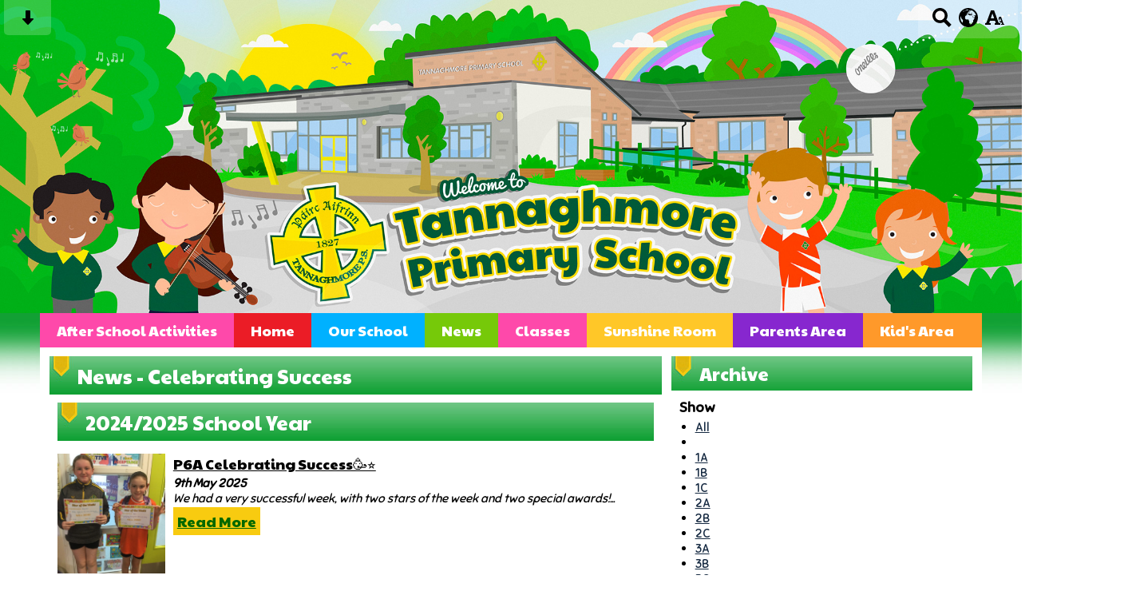

--- FILE ---
content_type: text/html; charset=UTF-8
request_url: https://www.tannaghmoreps.com/news/?p=12&tags=1081
body_size: 9025
content:
<!DOCTYPE html PUBLIC "-//W3C//DTD XHTML 1.0 Transitional//EN" "http://www.w3.org/TR/xhtml1/DTD/xhtml1-transitional.dtd">
<html xmlns="http://www.w3.org/1999/xhtml" xml:lang="en" lang="en">
<head>


<title>News</title>
<meta http-equiv="Content-Type" content="text/html; charset=UTF-8"/>
<meta name="Keywords" content="" />
<meta name="Description" content="" />
<meta name="Copyright" content="&copy; 2026"/>
<meta name="distribution" content="GLOBAL"/>
<meta name="Robots" content="index, all"/>
<meta name="revisit-after" content="15 days"/>
<meta name="format-detection" content="telephone=no"/>



<meta name="twitter:card" content="summary"/>
<meta name="twitter:domain" content="www.tannaghmoreps.com"/>
<meta name="twitter:title" content="News"/>
<meta name="twitter:description" content=""/>
<meta property="og:title" content="News"/>
<meta property="og:type" content="website"/>
<meta property="og:url" content="news"/>
<meta property="og:site_name" content="www.tannaghmoreps.com"/>
<meta property="og:locale" content="en_GB"/>


<meta property="og:description" content=""/>

<link rel="manifest" href="/manifest.json"/>

<link rel="canonical" href="https://www.tannaghmoreps.com/news/"/><link rel="shortcut icon" href="https://storage.googleapis.com/swdsystem/favicon.ico" type="image/x-icon" /><meta property="og:image:user_generated" content="false"/><link rel="stylesheet" type="text/css" href="/cmsfiles/sitecss/tannaghmoreps-main-none-normal-1-standard-style.css?v=1620200126060520240944"/><meta id="viewport" name='viewport'>
				<meta name="HandheldFriendly" content="True"/> 
				<meta name="MobileOptimized" content="480"/> 
				 <style type="text/css">.menu { font-size: 114%; }</style><script type="text/javascript" src="https://cdnjs.cloudflare.com/ajax/libs/jquery/1.12.4/jquery.min.js"></script><link rel="stylesheet" href="https://cdnjs.cloudflare.com/ajax/libs/aos/2.3.4/aos.css" /><script type="text/javascript">
                    !function(t){var e=document.getElementById("viewport");navigator.userAgent.match(/iPhone/i)||navigator.userAgent.match(/iPod/i)?e.setAttribute("content","width=device-width"):navigator.userAgent.match(/iPad/i)&&e.setAttribute("content","width=980,user-scalable=no")}(document);
                </script><script async type="text/javascript" src="https://storage.googleapis.com/swdsystem/js/site.min3.js"></script><script type="text/javascript">$(document).ready(function(){$("img").bind("contextmenu",function(n){return!1}),$("#lbCenter").bind("contextmenu",function(n){return!1})});</script><link href="https://fonts.googleapis.com/css?family=Paytone+One|Sniglet&display=swap" rel="stylesheet"></head>
<body id="body">


	<link rel="stylesheet" type="text/css" href="/cmsfiles/css/sweetalert.css"/>
	<script src="/cmsfiles/js/sweetalert.min.js"></script>






<div id="accessContainer">
	<div id="accessBarHolder">
		<div class="accessBarButtons" id="skipContentButton">
			<a onclick="$('html,body').animate({scrollTop:$('a[name=\'content\']').offset().top}, 900);" href="javascript:void(0);" aria-label="Skip content button"><svg clip-rule="evenodd" fill-rule="evenodd" stroke-linejoin="round" stroke-miterlimit="2" width="24" height="24" viewBox="0 0 24 24" xmlns="http://www.w3.org/2000/svg"><path d="m9.001 13.022h-3.251c-.412 0-.75.335-.75.752 0 .188.071.375.206.518 1.685 1.775 4.692 4.945 6.069 6.396.189.2.452.312.725.312.274 0 .536-.112.725-.312 1.377-1.451 4.385-4.621 6.068-6.396.136-.143.207-.33.207-.518 0-.417-.337-.752-.75-.752h-3.251v-9.02c0-.531-.47-1.002-1-1.002h-3.998c-.53 0-1 .471-1 1.002z" fill-rule="nonzero"/></svg></a>
		</div>

		<div class="accessBarButtons">
			<a href="/search/" aria-label="Search button"><svg xmlns="http://www.w3.org/2000/svg" width="24" height="24" viewBox="0 0 24 24"><path d="M23.822 20.88l-6.353-6.354c.93-1.465 1.467-3.2 1.467-5.059.001-5.219-4.247-9.467-9.468-9.467s-9.468 4.248-9.468 9.468c0 5.221 4.247 9.469 9.468 9.469 1.768 0 3.421-.487 4.839-1.333l6.396 6.396 3.119-3.12zm-20.294-11.412c0-3.273 2.665-5.938 5.939-5.938 3.275 0 5.94 2.664 5.94 5.938 0 3.275-2.665 5.939-5.94 5.939-3.274 0-5.939-2.664-5.939-5.939z"/></svg></a>
			<a id="accessBarButton" onclick="$('#accessBar').slideToggle(500);" href="javascript:void(0);" aria-label="google translate button"><svg xmlns="http://www.w3.org/2000/svg" width="24" height="24" viewBox="0 0 24 24"><path d="M12 0c-6.627 0-12 5.373-12 12s5.373 12 12 12 12-5.373 12-12-5.373-12-12-12zm9.567 9.098c-.059-.058-.127-.108-.206-.138-.258-.101-1.35.603-1.515.256-.108-.231-.327.148-.578.008-.121-.067-.459-.52-.611-.465-.312.112.479.974.694 1.087.203-.154.86-.469 1.002-.039.271.812-.745 1.702-1.264 2.171-.775.702-.63-.454-1.159-.86-.277-.213-.274-.667-.555-.824-.125-.071-.7-.732-.694-.821l-.017.167c-.095.072-.297-.27-.319-.325 0 .298.485.772.646 1.011.273.409.42 1.005.756 1.339.179.18.866.923 1.045.908l.921-.437c.649.154-1.531 3.237-1.738 3.619-.171.321.139 1.112.114 1.49-.029.437-.374.579-.7.817-.35.255-.268.752-.562.934-.521.321-.897 1.366-1.639 1.361-.219-.001-1.151.364-1.273.007-.095-.258-.223-.455-.356-.71-.131-.25-.015-.51-.175-.731-.11-.154-.479-.502-.513-.684-.002-.157.118-.632.283-.715.231-.118.044-.462.016-.663-.048-.357-.27-.652-.535-.859-.393-.302-.189-.542-.098-.974 0-.206-.126-.476-.402-.396-.57.166-.396-.445-.812-.417-.299.021-.543.211-.821.295-.349.104-.707-.083-1.053-.126-1.421-.179-1.885-1.804-1.514-2.976.037-.192-.115-.547-.048-.696.159-.352.485-.752.768-1.021.16-.152.365-.113.553-.231.29-.182.294-.558.578-.789.404-.328.956-.321 1.482-.392.281-.037 1.35-.268 1.518-.06 0 .039.193.611-.019.578.438.023 1.061.756 1.476.585.213-.089.135-.744.573-.427.265.19 1.45.275 1.696.07.152-.125.236-.939.053-1.031.117.116-.618.125-.686.099-.122-.044-.235.115-.43.025.117.055-.651-.358-.22-.674-.181.132-.349-.037-.544.109-.135.109.062.181-.13.277-.305.155-.535-.53-.649-.607-.118-.077-1.024-.713-.777-.298l.797.793c-.04.026-.209-.289-.209-.059.053-.136.02.585-.105.35-.056-.09.091-.14.006-.271 0-.085-.23-.169-.275-.228-.126-.157-.462-.502-.644-.585-.05-.024-.771.088-.832.111-.071.099-.131.203-.181.314-.149.055-.29.127-.423.216l-.159.356c-.068.061-.772.294-.776.303.03-.076-.492-.172-.457-.324.038-.167.215-.687.169-.877-.048-.199 1.085.287 1.158-.238.029-.227.047-.492-.316-.531.069.008.702-.249.807-.364.148-.169.486-.447.731-.447.286 0 .225-.417.356-.622.133.053-.071.38.088.512-.01-.104.45.057.494.033.105-.056.691-.023.601-.299-.101-.28.052-.197.183-.255-.02.008.248-.458.363-.456-.104-.089-.398.112-.516.103-.308-.024-.177-.525-.061-.672.09-.116-.246-.258-.25-.036-.006.332-.314.633-.243 1.075.109.666-.743-.161-.816-.115-.283.172-.515-.216-.368-.449.149-.238.51-.226.659-.48.104-.179.227-.389.388-.524.541-.454.689-.091 1.229-.042.526.048.178.125.105.327-.07.192.289.261.413.1.071-.092.232-.326.301-.499.07-.175.578-.2.527-.365 2.72 1.148 4.827 3.465 5.694 6.318zm-11.113-3.779l.068-.087.073-.019c.042-.034.086-.118.151-.104.043.009.146.095.111.148-.037.054-.066-.049-.081.101-.018.169-.188.167-.313.222-.087.037-.175-.018-.09-.104l.088-.108-.007-.049zm.442.245c.046-.045.138-.008.151-.094.014-.084.078-.178-.008-.335-.022-.042.116-.082.051-.137l-.109.032s.155-.668.364-.366l-.089.103c.135.134.172.47.215.687.127.066.324.078.098.192.117-.02-.618.314-.715.178-.072-.083.317-.139.307-.173-.004-.011-.317-.02-.265-.087zm1.43-3.547l-.356.326c-.36.298-1.28.883-1.793.705-.524-.18-1.647.667-1.826.673-.067.003.002-.641.36-.689-.141.021.993-.575 1.185-.805.678-.146 1.381-.227 2.104-.227l.326.017zm-5.086 1.19c.07.082.278.092-.026.288-.183.11-.377.809-.548.809-.51.223-.542-.439-1.109.413-.078.115-.395.158-.644.236.685-.688 1.468-1.279 2.327-1.746zm-5.24 8.793c0-.541.055-1.068.139-1.586l.292.185c.113.135.113.719.169.911.139.482.484.751.748 1.19.155.261.414.923.332 1.197.109-.179 1.081.824 1.259 1.033.418.492.74 1.088.061 1.574-.219.158.334 1.14.049 1.382l-.365.094c-.225.138-.235.397-.166.631-1.562-1.765-2.518-4.076-2.518-6.611zm14.347-5.823c.083-.01-.107.167-.107.167.033.256.222.396.581.527.437.157.038.455-.213.385-.139-.039-.854-.255-.879.025 0 .167-.679.001-.573-.175.073-.119.05-.387.186-.562.193-.255.38-.116.386.032-.001.394.398-.373.619-.399z"/></svg></a>			<a href="/accessibility/" aria-label="accessibility button"><svg xmlns="http://www.w3.org/2000/svg" width="24" height="24" viewBox="0 0 24 24"><path d="M24 20v1h-4v-1h.835c.258 0 .405-.178.321-.422l-.473-1.371h-2.231l-.575-1.59h2.295l-1.362-4.077-1.154 3.451-.879-2.498.921-2.493h2.222l3.033 8.516c.111.315.244.484.578.484h.469zm-6-1h1v2h-7v-2h.532c.459 0 .782-.453.633-.887l-.816-2.113h-6.232l-.815 2.113c-.149.434.174.887.633.887h1.065v2h-7v-2h.43c.593 0 1.123-.375 1.32-.935l5.507-15.065h3.952l5.507 15.065c.197.56.69.935 1.284.935zm-10.886-6h4.238l-2.259-6.199-1.979 6.199z"/></svg></a>
											</div>
	</div>

	<div id="accessBar">
		<div id="accessBarMain">

							<div id="google_translate_element"></div><script type="text/javascript">
				function googleTranslateElementInit() {
				new google.translate.TranslateElement({pageLanguage: 'en', layout: google.translate.TranslateElement.InlineLayout.VERTICAL}, 'google_translate_element');
				}
				</script><script type="text/javascript" src="//translate.google.com/translate_a/element.js?cb=googleTranslateElementInit"></script>
				<script>
					$(document).ready(function(){
						$('#google_translate_element').bind('DOMNodeInserted', function(event) {
						$('.goog-te-menu-value span:first').html('Select Language');
						$('.goog-te-menu-frame.skiptranslate').load(function(){
							setTimeout(function(){
							$('.goog-te-menu-frame.skiptranslate').contents().find('.goog-te-menu2-item-selected .text').html('Select Language');    
							}, 100);
						});
						});
					});
				</script>
						<div id="mobileMenuButton">
				<a class="darkBg" href="javascript:toggle_visibility('menu');" aria-label="mobile menu button">
				<div id="hamburger">
					<span></span>
					<span></span>
					<span></span>
				</div></a>
			</div>
			
			<div class="clearBoth">&nbsp;</div>
		</div>
		
		
		<div class="clearBoth">&nbsp;</div>
	</div>
</div>



<header>
		<div id="banner">
		<a href="/"><img src="/assets/images/headerv3.jpg" border="0" alt="Tannaghmore PS, Lake Street, Lurgan, Craigavon"/></a>
	</div>
    
    <div id="bannerMobile">
		<a href="/"><img src="/assets/images/headerv3.jpg" alt="Tannaghmore PS, Lake Street, Lurgan, Craigavon"/></a>
	</div>
</header>

<div id="site">
	
	<div id="menu" class="menu">
	<ul>
		<li id="menu1" class="menuLi1 first dropdown pinkMenu mobileSubDropdown"><a class="dropdown menuA1" href="/after-school-activities/">After School Activities<!--[if IE 7]><!--></a><!--<![endif]-->
						<!--[if lte IE 6]><table><tr><td><![endif]--><ul >
																			<li class="menuLi2 menuitem"><a class="menuA2" 														href="/after-school-activities/healthy-kidz-538/">Healthy Kidz</a></li>												<li class="menuLi2 menuitem"><a class="menuA2" 														href="/after-school-activities/burns-skills-school/">Burns Skills School</a></li>						</ul><!--[if lte IE 6]></td></tr></table></a><![endif]--></li><li id="menu2" class="menuLi1  redMenu"><a class="menuA1" href="/home/">Home</a></li><li id="menu3" class="menuLi1  dropdown blueMenu mobileSubDropdown"><a class="dropdown menuA1" href="/our-school/">Our School<!--[if IE 7]><!--></a><!--<![endif]-->
						<!--[if lte IE 6]><table><tr><td><![endif]--><ul >
																			<li class="menuLi2 menuitem"><a class="menuA2" 														href="/our-school/staff/">Staff</a></li>												<li class="menuLi2 menuitem"><a class="menuA2" 														href="/our-school/board-of-governors/">Board of Governors</a></li>												<li class="menuLi2 menuitem"><a class="menuA2" 														href="/our-school/school-vision/">School Vision</a></li>												<li class="menuLi2 menuitem"><a class="menuA2" 														href="/our-school/contact-us/">Contact Us</a></li>						</ul><!--[if lte IE 6]></td></tr></table></a><![endif]--></li><li id="menu4" class="menuLi1  greenMenu"><a class="menuA1" href="/news/">News</a></li><li id="menu5" class="menuLi1  dropdown pinkMenu mobileSubDropdown"><a class="dropdown menuA1" href="/classes/">Classes<!--[if IE 7]><!--></a><!--<![endif]-->
						<!--[if lte IE 6]><table><tr><td><![endif]--><ul >
																			<li class="menuLi2 menuitem mobileSubDropdown"><a class="menuA2" href="/classes/primary-1/">Primary 1<!--[if IE 7]><!--></a><!--<![endif]-->
																									<!--[if lte IE 6]><table><tr><td><![endif]--><ul>
																														<li class="menuLi3"><a class="menuA3" href="/classes/primary-1/1a/">1A</a></li>
															 																<li class="menuLi3"><a class="menuA3" href="/classes/primary-1/1b/">1B</a></li>
															 																<li class="menuLi3"><a class="menuA3" href="/classes/primary-1/1c/">1C</a></li>
															 													</ul><!--[if lte IE 6]></td></tr></table></a><![endif]-->
																								</li>												<li class="menuLi2 menuitem mobileSubDropdown"><a class="menuA2" href="/classes/primary-2/">Primary 2<!--[if IE 7]><!--></a><!--<![endif]-->
																									<!--[if lte IE 6]><table><tr><td><![endif]--><ul>
																														<li class="menuLi3"><a class="menuA3" href="/classes/primary-2/2a/">2A</a></li>
															 																<li class="menuLi3"><a class="menuA3" href="/classes/primary-2/2b/">2B</a></li>
															 																<li class="menuLi3"><a class="menuA3" href="/classes/primary-2/2c/">2C</a></li>
															 													</ul><!--[if lte IE 6]></td></tr></table></a><![endif]-->
																								</li>												<li class="menuLi2 menuitem mobileSubDropdown"><a class="menuA2" href="/classes/primary-3/">Primary 3<!--[if IE 7]><!--></a><!--<![endif]-->
																									<!--[if lte IE 6]><table><tr><td><![endif]--><ul>
																														<li class="menuLi3"><a class="menuA3" href="/classes/primary-3/3a/">3A</a></li>
															 																<li class="menuLi3"><a class="menuA3" href="/classes/primary-3/3b/">3B</a></li>
															 																<li class="menuLi3"><a class="menuA3" href="/classes/primary-3/3c/">3C</a></li>
															 													</ul><!--[if lte IE 6]></td></tr></table></a><![endif]-->
																								</li>												<li class="menuLi2 menuitem mobileSubDropdown"><a class="menuA2" href="/classes/primary-4/">Primary 4<!--[if IE 7]><!--></a><!--<![endif]-->
																									<!--[if lte IE 6]><table><tr><td><![endif]--><ul>
																														<li class="menuLi3"><a class="menuA3" href="/classes/primary-4/4a/">4A</a></li>
															 																<li class="menuLi3"><a class="menuA3" href="/classes/primary-4/4b/">4B</a></li>
															 																<li class="menuLi3"><a class="menuA3" href="/classes/primary-4/4c/">4C</a></li>
															 													</ul><!--[if lte IE 6]></td></tr></table></a><![endif]-->
																								</li>												<li class="menuLi2 menuitem mobileSubDropdown"><a class="menuA2" href="/classes/primary-5/">Primary 5<!--[if IE 7]><!--></a><!--<![endif]-->
																									<!--[if lte IE 6]><table><tr><td><![endif]--><ul>
																														<li class="menuLi3"><a class="menuA3" href="/classes/primary-5/5a/">5A</a></li>
															 																<li class="menuLi3"><a class="menuA3" href="/classes/primary-5/5b/">5B</a></li>
															 																<li class="menuLi3"><a class="menuA3" href="/classes/primary-5/5c/">5C</a></li>
															 													</ul><!--[if lte IE 6]></td></tr></table></a><![endif]-->
																								</li>												<li class="menuLi2 menuitem mobileSubDropdown"><a class="menuA2" href="/classes/primary-6/">Primary 6<!--[if IE 7]><!--></a><!--<![endif]-->
																									<!--[if lte IE 6]><table><tr><td><![endif]--><ul>
																														<li class="menuLi3"><a class="menuA3" href="/classes/primary-6/6a/">6A</a></li>
															 																<li class="menuLi3"><a class="menuA3" href="/classes/primary-6/6b/">6B</a></li>
															 																<li class="menuLi3"><a class="menuA3" href="/classes/primary-6/6c/">6C</a></li>
															 													</ul><!--[if lte IE 6]></td></tr></table></a><![endif]-->
																								</li>												<li class="menuLi2 menuitem mobileSubDropdown"><a class="menuA2" href="/classes/primary-7/">Primary 7<!--[if IE 7]><!--></a><!--<![endif]-->
																									<!--[if lte IE 6]><table><tr><td><![endif]--><ul>
																														<li class="menuLi3"><a class="menuA3" href="/classes/primary-7/7a/">7A</a></li>
															 																<li class="menuLi3"><a class="menuA3" href="/classes/primary-7/7b/">7B</a></li>
															 																<li class="menuLi3"><a class="menuA3" href="/classes/primary-7/7c/">7C</a></li>
															 													</ul><!--[if lte IE 6]></td></tr></table></a><![endif]-->
																								</li>						</ul><!--[if lte IE 6]></td></tr></table></a><![endif]--></li><li id="menu6" class="menuLi1  yellowMenu"><a class="menuA1" href="/sunshine-room/">Sunshine Room</a></li><li id="menu7" class="menuLi1  dropdown purpleMenu mobileSubDropdown"><a class="dropdown menuA1" href="/parents-area/">Parents Area<!--[if IE 7]><!--></a><!--<![endif]-->
						<!--[if lte IE 6]><table><tr><td><![endif]--><ul >
																			<li class="menuLi2 menuitem"><a class="menuA2" 														href="/parents-area/calendar/">Calendar</a></li>												<li class="menuLi2 menuitem"><a class="menuA2" 														href="/parents-area/dinner-menu/">Dinner Menu</a></li>												<li class="menuLi2 menuitem"><a class="menuA2" 														href="/parents-area/holiday-list/">Holiday List</a></li>												<li class="menuLi2 menuitem"><a class="menuA2" 														href="/parents-area/school-money/">Parent Pay</a></li>												<li class="menuLi2 menuitem"><a class="menuA2" 														href="/parents-area/keeping-safe/">Keeping Safe</a></li>												<li class="menuLi2 menuitem mobileSubDropdown"><a class="menuA2" href="/parents-area/e-safety/">E-Safety<!--[if IE 7]><!--></a><!--<![endif]-->
																									<!--[if lte IE 6]><table><tr><td><![endif]--><ul>
																														<li class="menuLi3"><a class="menuA3" href="/parents-area/e-safety/social-media-guidance/">Social Media Guides & Resources for Parents</a></li>
															 																<li class="menuLi3"><a class="menuA3" href="/parents-area/e-safety/11-13-year-olds-/">11-13 year olds </a></li>
															 																<li class="menuLi3"><a class="menuA3" href="/parents-area/e-safety/6-10-year-olds/">6-10 year olds</a></li>
															 																<li class="menuLi3"><a class="menuA3" href="/parents-area/e-safety/0-5-year-olds/">0-5 year olds</a></li>
															 													</ul><!--[if lte IE 6]></td></tr></table></a><![endif]-->
																								</li>												<li class="menuLi2 menuitem"><a class="menuA2" 														href="/parents-area/friends-of-tannaghmore/">Friends of Tannaghmore</a></li>												<li class="menuLi2 menuitem"><a class="menuA2" 														href="/parents-area/policies/">Policies</a></li>												<li class="menuLi2 menuitem"><a class="menuA2" 														href="/parents-area/321-club/">321 Club</a></li>												<li class="menuLi2 menuitem"><a class="menuA2" 														href="/parents-area/attendance/">Attendance</a></li>												<li class="menuLi2 menuitem"><a class="menuA2" 														href="/parents-area/enrolment-info/">Enrolment Info</a></li>												<li class="menuLi2 menuitem"><a class="menuA2" 														href="/parents-area/sen-information-for-parents/">SEN Information for Parents</a></li>												<li class="menuLi2 menuitem"><a class="menuA2" 														href="/parents-area/free-school-meals--uniform-grants/">Free School Meals / Uniform Grants</a></li>												<li class="menuLi2 menuitem"><a class="menuA2" 														href="/parents-area/healthy-kidz/">After School Activities</a></li>						</ul><!--[if lte IE 6]></td></tr></table></a><![endif]--></li><li id="menu8" class="menuLi1  dropdown orangeMenu mobileSubDropdown"><a class="dropdown menuA1" href="/kids-area/">Kid's Area<!--[if IE 7]><!--></a><!--<![endif]-->
						<!--[if lte IE 6]><table><tr><td><![endif]--><ul >
																			<li class="menuLi2 menuitem"><a class="menuA2" 														href="/kids-area/safeguardingchildprotection/">Keeping Safe</a></li>												<li class="menuLi2 menuitem"><a class="menuA2" 														href="/kids-area/school-council/">PDMU</a></li>												<li class="menuLi2 menuitem"><a class="menuA2" 														href="/kids-area/accelerated-reader/">Accelerated Reader</a></li>												<li class="menuLi2 menuitem"><a class="menuA2" 														href="/kids-area/mathletics/">Mathletics</a></li>												<li class="menuLi2 menuitem"><a class="menuA2" 														href="/kids-area/online-links/">Online Links</a></li>												<li class="menuLi2 menuitem"><a class="menuA2" 														href="/kids-area/celebrating-success/">Celebrating Success</a></li>												<li class="menuLi2 menuitem"><a class="menuA2" 														href="/kids-area/homework/">Homework</a></li>												<li class="menuLi2 menuitem"><a class="menuA2" 														href="/kids-area/home-school-area/">Home School Area</a></li>												<li class="menuLi2 menuitem"><a class="menuA2" 														href="/kids-area/eco-council/">Eco Council</a></li>						</ul><!--[if lte IE 6]></td></tr></table></a><![endif]--></li>	</ul>
    
	<div class="clearBoth">&nbsp;</div>
</div>

<script type="text/javascript">
	if(window.innerWidth <= 900){
		$('.mobileSubDropdown > a').click(function(e){
			e.preventDefault();

			if($(this).siblings("ul").css('display') == 'block'){
				$(".mobileSubDropdown ul").slideUp();
			} else{
				//$(".mobileSubDropdown ul").slideUp();
				$(this).siblings("ul").slideToggle();
			}
		});
	}
</script>

	<div class="menuBottom">&nbsp;</div>
	
		<div id="main">		
		<div class="columnThree columnRightBg content">
			
			<a name="content"></a>
			
			<script type="text/javascript">
function rotateNewsImage(imageID){
	
	$('#saving').removeClass('hide');
	$.get( "/cmsfiles/cmsrequest/", { action: 'rotatenewsimage', value: imageID }, function( data ) {
		//alert('show loading');
		
	}).complete(function( data ) {
		//---- stop loading
		$('#newsImgHolder'+imageID+' img').attr("src", '/'+data.responseText);
		//$('#galleryImage'+imageID+'').attr("href", '/'+data.responseText);
		
		setTimeout(function() {
      		$('#saving').addClass('hide');
		}, 2000);
		 
	});
	
}
</script>

<div class="columnThreeDoubleLeft">
	
					<div class="widgetWrapper">
				
				

								<div class="widgetHeading"><h1>News - Celebrating Success</h1></div>
				
				<div class="widget">
					<div class="widgetInner">

											
							<div class="list">
								<h1 style="clear:both;">2024/2025 School Year</h1>							
										<div class="listItem newsListItem "> 
											<div class="listItemContentHolder"> 
												<div class="listItemContent"> 
														<div class="listItemTitle"><a href="/news/p6a-celebrating-success/?p=12&tags=1081">P6A Celebrating Success🥳⭐️</a></div>
														<div class="listItemSubtitle">9th May 2025</div>														<div class="listItemText"> We had a very successful week, with two stars of the week and two special awards!...</div>
														<div class="listItemMore"><a href="/news/p6a-celebrating-success/?p=12&tags=1081">Read More</a></div>
												</div> 
											</div> 
				
											<div class="listItemImage " style="padding:0 !important; background:url(https://storage.googleapis.com/siteassetsswd/506/gallery/20250509034601_10_o_1iqqo52idcvfiaf1js3101smfje.jpeg); background-size:cover; background-position:center; height:150px; background-repeat:no-repeat;"> 
												<a href="/news/p6a-celebrating-success/?p=12&tags=1081" style="display:block; height:120px; width:100%;">&nbsp;</a>
											</div>
										</div>
																
										<div class="listItem newsListItem "> 
											<div class="listItemContentHolder"> 
												<div class="listItemContent"> 
														<div class="listItemTitle"><a href="/news/mrs-daveys-wow-wall-a-a-a-a-a-a-a-a-a-a/?p=12&tags=1081">Mrs Davey's Wow Wall</a></div>
														<div class="listItemSubtitle">9th May 2025</div>														<div class="listItemText">We are so proud of our girls and boys football teams.&nbsp; At the County Finals...</div>
														<div class="listItemMore"><a href="/news/mrs-daveys-wow-wall-a-a-a-a-a-a-a-a-a-a/?p=12&tags=1081">Read More</a></div>
												</div> 
											</div> 
				
											<div class="listItemImage " style="padding:0 !important; background:url(https://storage.googleapis.com/siteassetsswd/506/gallery/20250509025309_41_o_1iqql4ann11bcpspdns1mfh12tre.jpg); background-size:cover; background-position:center; height:150px; background-repeat:no-repeat;"> 
												<a href="/news/mrs-daveys-wow-wall-a-a-a-a-a-a-a-a-a-a/?p=12&tags=1081" style="display:block; height:120px; width:100%;">&nbsp;</a>
											</div>
										</div>
																
										<div class="listItem newsListItem "> 
											<div class="listItemContentHolder"> 
												<div class="listItemContent"> 
														<div class="listItemTitle"><a href="/news/netballer-award-/?p=12&tags=1081">🌟Netballer award 🌟</a></div>
														<div class="listItemSubtitle">9th May 2025</div>														<div class="listItemText"> Huge congratulations to Niamh who was recently awarded Clann Eireann Netballer of...</div>
														<div class="listItemMore"><a href="/news/netballer-award-/?p=12&tags=1081">Read More</a></div>
												</div> 
											</div> 
				
											<div class="listItemImage " style="padding:0 !important; background:url(https://storage.googleapis.com/siteassetsswd/506/gallery/5644/20250509113423_69_o_1iqpp7vfsl9o1rj91n2sptr17iod_rotate_swd_270.jpeg); background-size:cover; background-position:center; height:150px; background-repeat:no-repeat;"> 
												<a href="/news/netballer-award-/?p=12&tags=1081" style="display:block; height:120px; width:100%;">&nbsp;</a>
											</div>
										</div>
																
										<div class="listItem newsListItem "> 
											<div class="listItemContentHolder"> 
												<div class="listItemContent"> 
														<div class="listItemTitle"><a href="/news/football-success-a-a/?p=12&tags=1081">Football Success</a></div>
														<div class="listItemSubtitle">2nd May 2025</div>														<div class="listItemText">Well done Ryan for getting player of the match for Sunnyside scoring 3 goals in the...</div>
														<div class="listItemMore"><a href="/news/football-success-a-a/?p=12&tags=1081">Read More</a></div>
												</div> 
											</div> 
				
											<div class="listItemImage " style="padding:0 !important; background:url(https://storage.googleapis.com/siteassetsswd/506/gallery/20250502072144_29_o_1iq93n21rjb3jdtqb61u20ih5d.jpg); background-size:cover; background-position:center; height:150px; background-repeat:no-repeat;"> 
												<a href="/news/football-success-a-a/?p=12&tags=1081" style="display:block; height:120px; width:100%;">&nbsp;</a>
											</div>
										</div>
																
										<div class="listItem newsListItem "> 
											<div class="listItemContentHolder"> 
												<div class="listItemContent"> 
														<div class="listItemTitle"><a href="/news/mrs-daveys-wow-wall-a-a-a-a-a-a-a-a-a/?p=12&tags=1081">Mrs Davey's Wow Wall</a></div>
														<div class="listItemSubtitle">2nd May 2025</div>														<div class="listItemText">This week we have so many children to be proud of.&nbsp; Our pupils are working hard,...</div>
														<div class="listItemMore"><a href="/news/mrs-daveys-wow-wall-a-a-a-a-a-a-a-a-a/?p=12&tags=1081">Read More</a></div>
												</div> 
											</div> 
				
											<div class="listItemImage " style="padding:0 !important; background:url(https://storage.googleapis.com/siteassetsswd/506/gallery/20250502040445_69_o_1iq8oe6161duc8718pn1d784mud.jpg); background-size:cover; background-position:center; height:150px; background-repeat:no-repeat;"> 
												<a href="/news/mrs-daveys-wow-wall-a-a-a-a-a-a-a-a-a/?p=12&tags=1081" style="display:block; height:120px; width:100%;">&nbsp;</a>
											</div>
										</div>
																
										<div class="listItem newsListItem "> 
											<div class="listItemContentHolder"> 
												<div class="listItemContent"> 
														<div class="listItemTitle"><a href="/news/p6a-reward-day/?p=12&tags=1081">P6A Reward Day!😁👏</a></div>
														<div class="listItemSubtitle">16th Apr 2025</div>														<div class="listItemText"> Today we had a well deserved movie day to celebrate the children filling our &lsquo;marble...</div>
														<div class="listItemMore"><a href="/news/p6a-reward-day/?p=12&tags=1081">Read More</a></div>
												</div> 
											</div> 
				
											<div class="listItemImage " style="padding:0 !important; background:url(https://storage.googleapis.com/siteassetsswd/506/news/20250416033536_63_o_1iovgbkpuut25id8o11i8biton.jpeg); background-size:cover; background-position:center; height:150px; background-repeat:no-repeat;"> 
												<a href="/news/p6a-reward-day/?p=12&tags=1081" style="display:block; height:120px; width:100%;">&nbsp;</a>
											</div>
										</div>
																
										<div class="listItem newsListItem "> 
											<div class="listItemContentHolder"> 
												<div class="listItemContent"> 
														<div class="listItemTitle"><a href="/news/p6c-raise-33150-for-trocaire/?p=12&tags=1081">P6C Raise £331.50 for Trocaire</a></div>
														<div class="listItemSubtitle">16th Apr 2025</div>														<div class="listItemText"> Our P6C children raised &pound;331.50 in our Sponsored Readathon for Trocaire. &nbsp;...</div>
														<div class="listItemMore"><a href="/news/p6c-raise-33150-for-trocaire/?p=12&tags=1081">Read More</a></div>
												</div> 
											</div> 
				
											<div class="listItemImage " style="padding:0 !important; background:url(https://storage.googleapis.com/siteassetsswd/506/gallery/20250416010102_9_o_1iov7i03a19vp1i7q1vee2eh5fps.jpeg); background-size:cover; background-position:center; height:150px; background-repeat:no-repeat;"> 
												<a href="/news/p6c-raise-33150-for-trocaire/?p=12&tags=1081" style="display:block; height:120px; width:100%;">&nbsp;</a>
											</div>
										</div>
																
										<div class="listItem newsListItem "> 
											<div class="listItemContentHolder"> 
												<div class="listItemContent"> 
														<div class="listItemTitle"><a href="/news/brilliant-bakers-in-p5c-a/?p=12&tags=1081">Brilliant bakers in P5C!</a></div>
														<div class="listItemSubtitle">16th Apr 2025</div>														<div class="listItemText">P5C had a successful Easter bun sale yesterday. There are definitely some future...</div>
														<div class="listItemMore"><a href="/news/brilliant-bakers-in-p5c-a/?p=12&tags=1081">Read More</a></div>
												</div> 
											</div> 
				
											<div class="listItemImage " style="padding:0 !important; background:url(https://storage.googleapis.com/siteassetsswd/506/gallery/20250416122616_38_o_1iov5g61l16b045r122b10o317gc1c.jpeg); background-size:cover; background-position:center; height:150px; background-repeat:no-repeat;"> 
												<a href="/news/brilliant-bakers-in-p5c-a/?p=12&tags=1081" style="display:block; height:120px; width:100%;">&nbsp;</a>
											</div>
										</div>
																
										<div class="listItem newsListItem "> 
											<div class="listItemContentHolder"> 
												<div class="listItemContent"> 
														<div class="listItemTitle"><a href="/news/brilliant-bakers-in-p5c/?p=12&tags=1081">Brilliant bakers in P5C!</a></div>
														<div class="listItemSubtitle">16th Apr 2025</div>														<div class="listItemText"> P5C had a successful Easter bun sale yesterday. There are definitely some future...</div>
														<div class="listItemMore"><a href="/news/brilliant-bakers-in-p5c/?p=12&tags=1081">Read More</a></div>
												</div> 
											</div> 
				
											<div class="listItemImage " style="padding:0 !important; background:url(https://storage.googleapis.com/siteassetsswd/506/default/20250728095604_98_default.jpg); background-size:cover; background-position:center; height:150px; background-repeat:no-repeat;"> 
												<a href="/news/brilliant-bakers-in-p5c/?p=12&tags=1081" style="display:block; height:120px; width:100%;">&nbsp;</a>
											</div>
										</div>
																
										<div class="listItem newsListItem "> 
											<div class="listItemContentHolder"> 
												<div class="listItemContent"> 
														<div class="listItemTitle"><a href="/news/mrs-daveys-wow-wall-a-a-a-a-a-a-a-a/?p=12&tags=1081">Mrs Davey's Wow Wall</a></div>
														<div class="listItemSubtitle">16th Apr 2025</div>														<div class="listItemText"> Congratulations to all the fantastic pupils featured on this final Wow Wall of the...</div>
														<div class="listItemMore"><a href="/news/mrs-daveys-wow-wall-a-a-a-a-a-a-a-a/?p=12&tags=1081">Read More</a></div>
												</div> 
											</div> 
				
											<div class="listItemImage " style="padding:0 !important; background:url(https://storage.googleapis.com/siteassetsswd/506/news/20250416033846_15_o_1iovgjbqsn9qsl4uf819dthddd.jpg); background-size:cover; background-position:center; height:150px; background-repeat:no-repeat;"> 
												<a href="/news/mrs-daveys-wow-wall-a-a-a-a-a-a-a-a/?p=12&tags=1081" style="display:block; height:120px; width:100%;">&nbsp;</a>
											</div>
										</div>
																
									<div class="clearBoth">&nbsp;</div>
								<div class="pagination"><a href="?p=11&tags=1081">Previous</a><a href="?p=5&tags=1081">...</a><a href="?p=6&tags=1081" class="">6</a><a href="?p=7&tags=1081" class="">7</a><a href="?p=8&tags=1081" class="">8</a><a href="?p=9&tags=1081" class="">9</a><a href="?p=10&tags=1081" class="">10</a><a href="?p=11&tags=1081" class="">11</a><a href="?p=12&tags=1081" class="selected">12</a><a href="?p=13&tags=1081" class="">13</a><a href="?p=14&tags=1081" class="">14</a><a href="?p=15&tags=1081" class="">15</a><a href="?p=16&tags=1081" class="">16</a><a href="?p=17&tags=1081" class="">17</a><a href="?p=18&tags=1081" class="">18</a><a href="?p=19&tags=1081">...</a><a href="?p=13&tags=1081">Next</a></div>	
							</div>
											</div>
				</div>
			</div>
					
		</div>

<div class="columnThreeRight">
	
	<div class="widgetWrapper">
	<h2>Archive</h2>
	
	<div class="widget">
		<div class="widgetInner">
							<div class="archiveList">
					<div class="title archiveListTitle">Show</div>
					<ul>
						<li><a href="/news/">All</a></li>
															<li><a href="/news/?tags=1106"></a></li>
																	<li><a href="/news/?tags=1085">1A</a></li>
																	<li><a href="/news/?tags=1092">1B</a></li>
																	<li><a href="/news/?tags=1099">1C</a></li>
																	<li><a href="/news/?tags=1086">2A</a></li>
																	<li><a href="/news/?tags=1093">2B</a></li>
																	<li><a href="/news/?tags=1100">2C</a></li>
																	<li><a href="/news/?tags=1087">3A</a></li>
																	<li><a href="/news/?tags=1094">3B</a></li>
																	<li><a href="/news/?tags=1101">3C</a></li>
																	<li><a href="/news/?tags=1088">4A</a></li>
																	<li><a href="/news/?tags=1095">4B</a></li>
																	<li><a href="/news/?tags=1102">4C</a></li>
																	<li><a href="/news/?tags=1089">5A</a></li>
																	<li><a href="/news/?tags=1096">5B</a></li>
																	<li><a href="/news/?tags=1103">5C</a></li>
																	<li><a href="/news/?tags=1090">6A</a></li>
																	<li><a href="/news/?tags=1097">6B</a></li>
																	<li><a href="/news/?tags=1104">6C</a></li>
																	<li><a href="/news/?tags=1091">7A</a></li>
																	<li><a href="/news/?tags=1098">7B</a></li>
																	<li><a href="/news/?tags=1105">7C</a></li>
																	<li><a href="/news/?tags=1113">Calendar</a></li>
																	<li><strong>Celebrating Success</strong></li>
																	<li><a href="/news/?tags=1084">Eco Council</a></li>
																	<li><a href="/news/?tags=1110">Home</a></li>
																	<li><a href="/news/?tags=1109">Home School Area</a></li>
																	<li><a href="/news/?tags=1082">Homepage</a></li>
																	<li><a href="/news/?tags=1107">Homework</a></li>
																	<li><a href="/news/?tags=1111">Keeping Safe</a></li>
																	<li><a href="/news/?tags=1108">News</a></li>
																	<li><a href="/news/?tags=1083">School Council</a></li>
																	<li><a href="/news/?tags=1112">Sunshine Room</a></li>
													</ul>
				</div>
						
						
			<div class="archiveList">
				<div class="title archiveListTitle">Year</div>
				<ul>
													<li><a href="/news/2025/">2025-2026</a></li>
															<li><a href="/news/2024/">2024-2025</a></li>
															<li><a href="/news/2023/">2023-2024</a></li>
															<li><a href="/news/2022/">2022-2023</a></li>
															<li><a href="/news/2021/">2021-2022</a></li>
															<li><a href="/news/2020/">2020-2021</a></li>
															<li><a href="/news/2019/">2019-2020</a></li>
															<li><a href="/news/2018/">2018-2019</a></li>
															<li><a href="/news/2017/">2017-2018</a></li>
															<li><a href="/news/2016/">2016-2017</a></li>
															<li><a href="/news/2015/">2015-2016</a></li>
											</ul>
			</div>

			
		</div>
	</div>
	
	
			</div>
	
</div>

			<div class="clearBoth">&nbsp;</div>
			
		</div>	
	
	
    </div>

</div>

<div id="footer">
    <div id="footerMain">
        
        <div class="creditLinks">
            <p id="school">Tannaghmore PS<br>Lake Street, Lurgan<br>Craigavon<br>BT67 9DY<br><br>Phone: 028 3832 2393</p>        
        </div>
        
    </div>

    <div id="footerLogin">
        <div id="policies">
	<ul>
		<li><a href="/cmsfiles/policies/cookie/">Cookie Policy</a></li>
		<li><a href="/cmsfiles/policies/privacy/">Website Privacy Policy</a></li>
		<li><a href="/website-map/">Sitemap</a></li>
	</ul>
</div>

<div id="backto-top"><img src="https://storage.googleapis.com/swdsystem/images/icons/bk-home.png"></div>



<script>
	$('#accessBarButton').click(function(){
		const accessBarColor = $('#accessBar').css('background-color');
		if(accessBarColor != 'rgba(0, 0, 0, 0)' && accessBarColor != 'rgb(255, 255, 255)'){
			if($('#accessBarHolder').hasClass('fullAccessBar')){
				$('#accessBarHolder').animate({'top':'0px'}, 500).removeClass('fullAccessBar');
			}else{
				$('#accessBarHolder').animate({'top':'50px'}, 500).addClass('fullAccessBar');
			}
		}
	})

	</script>
        <p><a href="http://www.schoolwebdesign.net" target="_blank">Website by School Web Design</a> | 	<a href="/admin/?open=/news/?p=12&tags=1081">Login</a>

<script src="https://cdnjs.cloudflare.com/ajax/libs/aos/2.3.4/aos.js"></script>
  <script>
    AOS.init({disable: 'mobile'});
  </script></p>
    </div>

</div>
</body>
</html>